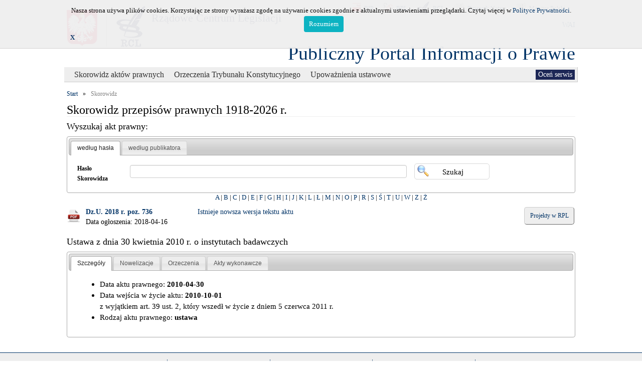

--- FILE ---
content_type: text/html; charset=UTF-8
request_url: https://ppiop.rcl.gov.pl/index.php?r=skorowidz/aktprawnydetail&id_akt_prawny=276119
body_size: 10091
content:
<!DOCTYPE html>
<html lang="pl">
<head>
	<meta charset="utf-8">
	<meta http-equiv="X-UA-Compatible" content="IE=edge">
	<meta name="description" content="">
	<meta name="author" content="">
	<link rel="icon" href="../../favicon.ico">
	<link rel="stylesheet" type="text/css" href="/assets/77e7e59c/jui/css/base/jquery-ui.css" />
<link rel="stylesheet" type="text/css" href="/assets/db2b49d9/jquery-ui-timepicker-addon.css" />
<link rel="stylesheet" type="text/css" href="/assets/77e7e59c/treeview/jquery.treeview.css" />
<link rel="stylesheet" type="text/css" href="/assets/c8a0cfa4/listview/styles.css" />
<link rel="stylesheet" type="text/css" href="/assets/2773b064/pager.css" />
<script type="text/javascript" src="/assets/77e7e59c/jquery.min.js"></script>
<script type="text/javascript" src="/assets/77e7e59c/jquery.cookie.js"></script>
<script type="text/javascript" src="/assets/77e7e59c/jquery.treeview.js"></script>
<script type="text/javascript" src="/assets/77e7e59c/jquery.treeview.edit.js"></script>
<script type="text/javascript" src="/assets/77e7e59c/jquery.treeview.async.js"></script>
<script type="text/javascript" src="/assets/77e7e59c/jquery.ba-bbq.min.js"></script>
<title>Publiczny Portal Informacji o Prawie - Aktprawnydetail Skorowidz</title>
	<link href="/css/bootstrap.min.css" rel="stylesheet">
	<link href="/css/rcl_style.css" rel="stylesheet">
	<link rel="stylesheet" href="/css/sumoselect.css">
	<style type="text/css" media="all">
		/* fix rtl for demo */
		.chosen-rtl .chosen-drop { left: -9000px; }
	</style>
	<link id="site_stylesheet" rel="stylesheet" type="text/css" href="/css/puip_main.css" />
	<script type="text/javascript">
		function WHCreateCookie(name, value, days) {
			var date = new Date();
			date.setTime(date.getTime() + (days*24*60*60*1000));
			var expires = "; expires=" + date.toGMTString();
			document.cookie = name+"="+value+expires+"; path=/";
		}
		function WHReadCookie(name) {
			var nameEQ = name + "=";
			var ca = document.cookie.split(';');
			for(var i=0; i < ca.length; i++) {
				var c = ca[i];
				while (c.charAt(0) == ' ') c = c.substring(1, c.length);
					if (c.indexOf(nameEQ) == 0) return c.substring(nameEQ.length, c.length);
			}
			return null;
		}

		function WHCheckCookies() {
			if(WHReadCookie('cookies_accepted') != 'T') {
				var message_container = document.createElement('div');
				message_container.id = 'cookies-message-container';
				var html_code = '<div class="col-19" id="cookies-message" style="padding: 10px 0px; line-height: 22px; border-bottom: 1px solid rgb(211, 208, 208); position: fixed; top: 0px; background-color: #efefef; width: 100%; z-index: 999;font-size: small;opacity:0.95;filter: alpha(opacity=95); -moz-opacity: 0.95;">';
				html_code+='<div style="width:1000px; margin-left: auto; margin-right: auto;">';
				html_code+='<div class="col-18" style="text-align: center;">Nasza strona używa plików cookies. Korzystając ze strony wyrażasz zgodę na używanie cookies zgodnie z aktualnymi ustawieniami przeglądarki. Czytaj więcej w <a href="https://rcl.gov.pl/Polityka%20prywatnosci.pdf" target="_blank">Polityce Prywatności</a>.<br><a href="javascript:WHCloseCookiesWindow();" id="accept-cookies-checkbox" style="background-color: #00AFBF; padding: 5px 10px; color: #FFF; border-radius: 4px; -moz-border-radius: 4px; -webkit-border-radius: 4px; display: inline-block; margin-left: 10px; text-decoration: none; cursor: pointer;">Rozumiem</a></div>';
				html_code+='<div class="col-1"><b><a href="javascript:WHCloseCookiesWindowWS();">X</a></b></div>';
				html_code+='</div></div>';
				
				message_container.innerHTML = html_code;
				document.body.appendChild(message_container);
			}
			
			if(WHReadCookie('poll_done') == 'T') {
				$('#poll').html('');
			} else {
				$('#showPollDialog').css('visibility', 'visible');
			}
		}

		function WHCloseCookiesWindow() {
			WHCreateCookie('cookies_accepted', 'T', 365);
			document.getElementById('cookies-message-container').removeChild(document.getElementById('cookies-message'));
		}
		
		function WHCloseCookiesWindowWS() {
			WHCreateCookie('cookies_accepted', 'T');
			document.getElementById('cookies-message-container').removeChild(document.getElementById('cookies-message'));
		}
	</script>
</head>

<body onLoad="javascript:WHCheckCookies();">

	<div id="loader"></div>
	<div class="page-size" style="position: relative;">
		<div class="header">
<!--
<h3 style='color:red;text-align:center;';>Uwaga<br> w dniu  17 listopada od godz. 15:30 do dnia 18 listopada do godz. 14:00 nastąpi przerwa techniczna w dostępie do systemu.</h3>
-->
			<!-- first line header -->
			<div class="row header_buttons">
		  		<div class="colx">
					<a class="accessible" href="#">[Przejdz do treści]</a>
				</div>
		  		<div class="colx rcl_header_func_button">
					<a href="http://bip.rcl.gov.pl/"><img src="/images/rcltemplate/bip.png" width="20" height="22" alt="logo BIP"><span>BIP</span></a>
				</div>
				<div class="colx rcl_header_func_button">
					<a href="http://legislacja.rcl.gov.pl/"><img src="/images/rcltemplate/rpl.png" width="20" height="28" alt="logo RPL"><span>RPL</span></a>
				</div>
				<div class="colx rcl_header_func_button">
					<a href="http://rcl.gov.pl"><img src="/images/rcltemplate/rcl_ico.png" width="26" height="27" alt="logo RCL"><span>RCL</span></a>
				</div>
				<div class="colx rcl_header_func_button">
					<a href="http://dziennikustaw.gov.pl/"><img src="/images/rcltemplate/dziennik_ustaw.png" width="21" height="27" alt="logo Dziennika Ustaw"><span>Dziennik Ustaw</span></a>
				</div>
				<div class="colx rcl_header_func_button">
					<a href="http://monitorpolski.gov.pl/"><img src="/images/rcltemplate/monitor_polski.png" width="21" height="27" alt="logo Monitora Polskiego"><span>Monitor Polski</span></a>
				</div>
				<div id="rcl_header_pool" class="colx">
					<div class="row">
					<a id="style_change" href="#" data-css-path="/css/puip_main_wai.css">WAI</a>					</div>
				</div>
			</div>
			<!-- second line header -->
	        <div class="row" style="padding-top:5px;" >
				<div class="colx" style="margin-top:15px;">
					<div id="rcl_header_godlo">
						<img src="/images/rcltemplate/godlo.png" alt="Godlo">
					</div>
					<div id="rcl_header_logo">	
						<img src="/images/rcltemplate/logo_rcl.png" alt="Logo RCL">
					</div>	
				</div>
				<div class="colx">
					<div id="rcl_header_rcl">Rządowe Centrum Legislacji</div>
				</div>
			</div>
			<div id="appName">
				<div style="float:right">
			  		<a id="main_title" href="/index.php?r=">Publiczny Portal Informacji o Prawie</a>
			  	</div>
			</div>			  
		</div>
	    <div class="row" id="menu_background">
	    	<div class="portlet" id="yw9">
<div class="portlet-content">
<ul id="rcl-main-menu">
	<li class="active">&nbsp;<ul>
	<li class="active"><a href="?r=skorowidz/index" class="top_menu_title">Skorowidz aktów prawnych</a></li><li class="link"><a href="?r=orzeczenia/index" class="top_menu_title">Orzeczenia Trybunału Konstytucyjnego</a></li><li class="link"><a href="?r=upowaznienia/index" class="top_menu_title">Upoważnienia ustawowe</a></li></ul>
	</li>
</ul></div>
</div>	    	<!-- poll -->
			<div id="poll2" style="float:right"><a id="showPollDialog" style="visibility:hidden;" href="#">Oceń serwis</a>			</div>
			<!-- end of poll -->
	    </div>
    
		<div class="row" style="margin-top:10px;">
			<!-- breadcrumbs -->
				<ul class="breadcrumbs"><li><a href="/index.php">Start</a></li><li>»</li><li class="current">Skorowidz</li>				
					</ul>				
						</div>
		<div class="row" style="margin-left: 5px; margin-right: 5px;">
			<h1>Skorowidz przepisów prawnych 1918-2026 r.</h1>
<div style="width: 100%;">
	<div class="portlet" id="yw0">
<div class="portlet-content">
<h2 style="font-size: 18px;">Wyszukaj akt prawny:</h2>
	<div id="yw1">
<ul>
<li><a href="#tab1" title="tab1">według hasła</a></li>
<li><a href="#tab2" title="tab2">według publikatora</a></li>
</ul>
<div id="tab1"><form class="search-form" id="search-form" action="/index.php?r=skorowidz/search" method="get">
<div style="display:none"><input type="hidden" value="skorowidz/search" name="r" /></div><div class="form-inline">
	<div class="form-group col-sm-12" style="line-height:30px; margin-bottom: 0px">
		<div class="col-sm-2" style="padding-left:0px; min-width:105px; max-width:105px;">
			<label class="control-label" for="HaslaSkorowidza_nazwa">Hasło Skorowidza</label>		</div>	
		<div class="col-sm-7" style="padding-left:0px; margin-bottom: 5px">
			<input class="form-control" style="width:100%;" name="HaslaSkorowidza[nazwa]" id="HaslaSkorowidza_nazwa" type="text" />		</div>	
				<div class="col-sm-3" style="padding-left: 0px;">
			<input class="button btn_search" type="submit" name="yt0" value="Szukaj" />		</div>		
	</div>		
</div>
<div style="clear: both;"></div>
</form></div>
<div id="tab2"><form class="search-form" style="margin-top:-15px" id="search-form-2" action="/index.php?r=skorowidz/search" method="get">
<div style="display:none"><input type="hidden" value="skorowidz/search" name="r" /></div><div class="form-inline" id="akt_normal_search" style="margin-top: 10px;">
	<div class="col-xs-12 col-sm-6 col-md-4">
		<div class="form-group">	
				<label class="col-xs-5 col-sm-12 control-label" for="AktyPrawneBE_typ_publikacji">Typ Publikacji</label>				<div class="col-max">
					<select class="form-control" style="margin-right: 10px; max-width: 70px;" tabindex="1" name="AktyPrawneBE[typ_publikacji]" id="AktyPrawneBE_typ_publikacji">
<option value="" selected="selected">-</option>
<option value="1">Dz.U.</option>
<option value="2">M.P.</option>
</select>				</div>		
		</div>
		<div class="form-group">
				<label class="col-xs-5 col-sm-12 control-label" for="AktyPrawneBE_rok_publikacji">Rok</label>				<div class="col-max">
					<input class="form-control numeric" style="max-width: 60px;" maxlength="4" tabindex="2" name="AktyPrawneBE[rok_publikacji]" id="AktyPrawneBE_rok_publikacji" type="text" />				</div>	
		</div>
		<div class="form-group">	
				<label class="col-xs-5 col-sm-12 control-label" for="AktyPrawneBE_numer">Numer</label>				<div class="col-max">
					<input class="form-control numeric" style="max-width: 60px;" tabindex="3" name="AktyPrawneBE[numer]" id="AktyPrawneBE_numer" type="text" />				</div>	
		</div>
		<div class="form-group">
				<label class="col-xs-5 col-sm-12 control-label" for="AktyPrawneBE_pozycja">Pozycja</label>				<div class="col-max">
					<input class="form-control numeric" style="max-width: 60px;" tabindex="4" name="AktyPrawneBE[pozycja]" id="AktyPrawneBE_pozycja" type="text" />				</div>	
		</div>
	</div>
	<div class="col-xs-12 col-sm-6 col-md-4">	
		<div class="form-group col-max">
			<label class="col-xs-12 col-sm-12 control-label" for="AktyPrawneBE_tytul_aktu_prawnego">Tytuł aktu prawnego</label>			<div class="col-max">
				<input class="form-control" tabindex="5" name="AktyPrawneBE[tytul_aktu_prawnego]" id="AktyPrawneBE_tytul_aktu_prawnego" type="text" maxlength="1600" />			</div>	
		</div>
	</div>
	<div class="col-xs-12 col-sm-6 col-md-4">	
		<div class="form-group col-max">
			<label class="col-xs-12 col-sm-12 control-label" for="AktyPrawneBE_rodzaj_aktu_prawnego">Rodzaj aktu prawnego</label>			<div class="col-max">
				<select size="5" multiple="multiple" class="sumo-select form-control" name="AktyPrawneBE[rodzaj_aktu_prawnego][]" id="AktyPrawneBE_rodzaj_aktu_prawnego">
<option value="115">uchwała Rady Ministrów</option>
<option value="111">zarządzenie Prezesa Rady Ministrów</option>
<option value="39">apel</option>
<option value="38">deklaracja</option>
<option value="25">dekret</option>
<option value="35">komunikat</option>
<option value="31">obwieszczenie</option>
<option value="77">obwieszczenie ministra</option>
<option value="114">obwieszczenie Prezesa Rady Ministrów</option>
<option value="36">ogłoszenie</option>
<option value="32">oświadczenie</option>
<option value="33">postanowienie</option>
<option value="117">protokół</option>
<option value="37">rezolucja</option>
<option value="28">rozporządzenie</option>
<option value="116">stanowisko</option>
<option value="29">uchwała</option>
<option value="2">umowa międzynarodowa</option>
<option value="1">ustawa</option>
<option value="34">wyrok Trybunału Konstytucyjnego</option>
<option value="30">zarządzenie</option>
<option value="112">zarządzenie ministra</option>
</select>			</div>	
		</div>
	</div>
</div>
<div class="row" style="text-align: right; font-size: small; margin-top: 10px;">
	<input type="hidden" value="simple" name="search_type" id="search_type" />	<a class="rcl_skorowidz_publ_advance" href="#" id="change_search_type_akt">[+] Wyszukiwanie zaawansowane</a>
</div>
<!-- advance search -->
<div class="row rcl_skorowidz_publ_advance" id="akt_advance_search" style="display:none;padding: 0px; margin: 0px;">
	<div class="row" style="margin-top: 0px;">
		<div class="colx" style="margin-left: 10px;width: 280px;">
			<p class="label">Data aktu</p>
			<div>
				<div class="colx" style="width: 120px;">
					<label for="AktyPrawneBE_min_termin_wydania">od:</label>					<input style="width:80px;" id="AktyPrawneBE_min_termin_wydania" name="AktyPrawneBE[min_termin_wydania]" type="text" />									</div>
				<div class="colx" style="width: 100px;">
					<label for="AktyPrawneBE_max_termin_wydania">do:</label>					<input style="width:80px;" id="AktyPrawneBE_max_termin_wydania" name="AktyPrawneBE[max_termin_wydania]" type="text" />										</div>
			</div>
		</div>
		<div class="colx" style="margin-left: 10px;width: 280px;">
			<p class="label">Data ogłoszenia</p>
			<div>
				<div class="colx" style="width: 120px;">
					<label for="AktyPrawneBE_min_termin_ogloszenia">od:</label>					<input style="width:80px;" id="AktyPrawneBE_min_termin_ogloszenia" name="AktyPrawneBE[min_termin_ogloszenia]" type="text" />									</div>
				<div class="colx" style="width: 100px;">
					<label for="AktyPrawneBE_max_termin_ogloszenia">do:</label>					<input style="width:80px;" id="AktyPrawneBE_max_termin_ogloszenia" name="AktyPrawneBE[max_termin_ogloszenia]" type="text" />										</div>
			</div>
		</div>
		<div class="colx" style="margin-left: 10px;width: 320px;">
					<label for="AktyPrawneBE_organ_wydajacy">Organ wydający</label>					<select size="5" multiple="multiple" class="sumo-select" style="text-align: right;width: 310px;" name="AktyPrawneBE[organ_wydajacy][]" id="AktyPrawneBE_organ_wydajacy">
<option value="134">Minister Aktywów Państwowych</option>
<option value="116">Minister Cyfryzacji</option>
<option value="146">MInister do spraw Unii Europejskiej</option>
<option value="152">Minister Edukacji</option>
<option value="145">Minister Edukacji i Nauki</option>
<option value="84">Minister Edukacji Narodowej</option>
<option value="117">Minister Energii</option>
<option value="157">Minister Finansów i Gospodarki</option>
<option value="118">Minister Gospodarki</option>
<option value="111">Minister Gospodarki Morskiej i Żeglugi Śródlądowej</option>
<option value="120">Minister Infrastruktury </option>
<option value="99">Minister Infrastruktury i Rozwoju</option>
<option value="124">Minister Inwestycji i Rozwoju</option>
<option value="132">Minister Klimatu</option>
<option value="143">Minister Klimatu i Środowiska</option>
<option value="140">Minister Kultury, Dziedzictwa Narodowego i Sportu</option>
<option value="18">Minister Nauki i Szkolnictwa Wyższego</option>
<option value="27">Minister Obrony Narodowej</option>
<option value="125">Minister Przedsiębiorczości i Technologii</option>
<option value="151">Minister Przemysłu</option>
<option value="144">Minister Rodziny i Polityki Społecznej</option>
<option value="31">Minister Rodziny, Pracy i Polityki Społecznej</option>
<option value="19">Minister Rolnictwa i Rozwoju Wsi</option>
<option value="133">Minister Rozwoju</option>
<option value="148">Minister Rozwoju i Technologii</option>
<option value="141">Minister Rozwoju, Pracy i Technologii</option>
<option value="13">Minister Skarbu Państwa</option>
<option value="135">Minister Sportu</option>
<option value="78">Minister Sportu i Turystyki</option>
<option value="22">Minister Spraw Wewnętrznych i Administracji</option>
<option value="26">Minister Spraw Zagranicznych</option>
<option value="25">Minister Sprawiedliwości</option>
<option value="81">Minister Transportu</option>
<option value="127">Prezes Urzędu Ochrony Danych Osobowych</option>
<option value="110">Prezes Urzędu Ochrony Konkurencji i Konsumentów </option>
<option value="130">Prokuratoria Generalna Rzeczypospolitej Polskiej</option>
<option value="128">Przewodniczący Komitetu do spraw Pożytku Publicznego</option>
<option value="121">Szef Służby Cywilnej </option>
<option value="23">Minister Administracji i Cyfryzacji</option>
<option value="11">Minister Zdrowia</option>
<option value="9">Prezes Głównego Urzędu Statystycznego</option>
<option value="95">Prezes Państwowej Agencji Atomistyki</option>
<option value="73">Prezes Urzędu Zamówień Publicznych</option>
<option value="7">Szef  Agencji  Bezpieczeństwa   Wewnętrznego</option>
<option value="28">Szef Agencji Wywiadu</option>
<option value="21">Szef Centralnego Biura Antykorupcyjnego</option>
<option value="5">Szef Kancelarii Prezesa RM</option>
<option value="54">Wojewódzkie Inspektoraty Inspekcji Handlowej</option>
<option value="129">Minister -Członek Rady Ministrów, Koordynator Służb Specjalnych</option>
<option value="149">Minister Funduszy i Polityki Regionalnej</option>
<option value="15">Minister Kultury i Dziedzictwa Narodowego</option>
<option value="156">Minister Nauki</option>
<option value="12">Minister Środowiska</option>
<option value="115">Ministra Gospodarki Morskiej i Żeglugi Śródlądowej</option>
<option value="150">Prezes Rządowego Centrum Legislacji</option>
</select>		</div>
	</div>
	<div class="row" style="margin-top: 10px;">
		<div class="colx" style="margin-left: 10px;width: 280px;">
			<p class="label">Data wejścia w życie aktu</p>
			<div>
				<div class="colx" style="width: 120px;">
					<label for="AktyPrawneBE_min_termin_wejscia">od:</label>					<input style="width:80px;" id="AktyPrawneBE_min_termin_wejscia" name="AktyPrawneBE[min_termin_wejscia]" type="text" />									</div>
				<div class="colx" style="width: 100px;">
					<label for="AktyPrawneBE_max_termin_wejscia">do:</label>					<input style="width:80px;" id="AktyPrawneBE_max_termin_wejscia" name="AktyPrawneBE[max_termin_wejscia]" type="text" />										</div>
			</div>
		</div>
		<div class="colx" style="margin-left: 10px;width: 280px;">
			<p class="label">Data uchylenia</p>
			<div>
				<div class="colx" style="width: 120px;">
					<label for="AktyPrawneBE_min_termin_uchylenia">od:</label>					<input style="width:80px;" id="AktyPrawneBE_min_termin_uchylenia" name="AktyPrawneBE[min_termin_uchylenia]" type="text" />									</div>
				<div class="colx" style="width: 100px;">
					<label for="AktyPrawneBE_max_termin_uchylenia">do:</label>					<input style="width:80px;" id="AktyPrawneBE_max_termin_uchylenia" name="AktyPrawneBE[max_termin_uchylenia]" type="text" />										</div>
			</div>
		</div>
	</div>
</div>
<!-- buttons -->
<div class="form-inline" style="margin-top: 10px;">
	<div class="form-group col-sm-12" style="margin-bottom: -5px;">
		<input class="button btn_search" style="margin-bottom: 5px" type="submit" name="yt1" value="Szukaj" />		<label for="reset_button" style="display: none;">reset_button</label> 		<input class="button btn_clear" id="reset_button" style="margin-bottom: 5px" type="reset" name="yt2" value="Wyczyść filtr" />	</div>
</div>
<div style="clear: both;"></div>
</form></div>
</div>
</div>
</div><div style="font-size: small;"><div class="portlet" id="yw2">
<div class="portlet-content">
<div style="text-align: center;margin-bottom: 10px; width: 100%">
<a href="/index.php?r=skorowidz/view&amp;id=15357">A</a> | <a href="/index.php?r=skorowidz/view&amp;id=5796">B</a> | <a href="/index.php?r=skorowidz/view&amp;id=16779">C</a> | <a href="/index.php?r=skorowidz/view&amp;id=7528">D</a> | <a href="/index.php?r=skorowidz/view&amp;id=32540">E</a> | <a href="/index.php?r=skorowidz/view&amp;id=32454">F</a> | <a href="/index.php?r=skorowidz/view&amp;id=23035">G</a> | <a href="/index.php?r=skorowidz/view&amp;id=37053">H</a> | <a href="/index.php?r=skorowidz/view&amp;id=5967">I</a> | <a href="/index.php?r=skorowidz/view&amp;id=1652">J</a> | <a href="/index.php?r=skorowidz/view&amp;id=2165">K</a> | <a href="/index.php?r=skorowidz/view&amp;id=28444">L</a> | <a href="/index.php?r=skorowidz/view&amp;id=23612">Ł</a> | <a href="/index.php?r=skorowidz/view&amp;id=24118">M</a> | <a href="/index.php?r=skorowidz/view&amp;id=21775">N</a> | <a href="/index.php?r=skorowidz/view&amp;id=32295">O</a> | <a href="/index.php?r=skorowidz/view&amp;id=27378">P</a> | <a href="/index.php?r=skorowidz/view&amp;id=1890">R</a> | <a href="/index.php?r=skorowidz/view&amp;id=13994">S</a> | <a href="/index.php?r=skorowidz/view&amp;id=7975">Ś</a> | <a href="/index.php?r=skorowidz/view&amp;id=10056">T</a> | <a href="/index.php?r=skorowidz/view&amp;id=18351">U</a> | <a href="/index.php?r=skorowidz/view&amp;id=26316">W</a> | <a href="/index.php?r=skorowidz/view&amp;id=40701">Z</a> | <a href="/index.php?r=skorowidz/view&amp;id=20650">Ż</a></div>
</div>
</div></div>
</div>
<div style="width: 100%;">
	<div class="portlet" id="yw3">
<div class="portlet-content">
<div style="margin-left: -15px; margin-right: -15px;">
	<div id="akt_prawny" class="col-sm-3">
		<div class="form-group">
			<div class="akt_prawny_class_pdf"><a href="http://www.dziennikustaw.gov.pl/DU/2018/736/D2018000073601.pdf"></a></div>
			<div>
				<a href="http://www.dziennikustaw.gov.pl/DU/2018/736/D2018000073601.pdf">Dz.U. 2018 r. poz. 736</a>									<p>Data ogłoszenia: 2018-04-16</p>
							</div>
		</div>
	</div>
	<div class="col-sm-4">
		<div class="form-group">
			<a href="/index.php?r=skorowidz/aktprawnydetail&amp;id_akt_prawny=299284">Istnieje nowsza wersja tekstu aktu</a>		</div>
	</div>
	<div id="rcl_button" class="col-sm-5" style="text-align: right;">
		<a target="_blank" href="http://legislacja.rcl.gov.pl/szukaj?&amp;topic=o+instytutach+badawczych">Projekty w RPL</a>	</div>
</div>
<div style="clear: both;"></div>
<!-- details -->
<h3>Ustawa z dnia 30 kwietnia 2010 r. o instytutach badawczych</h3>
<div id="yw8">
<ul>
<li><a href="#szczegoly" title="szczegoly">Szczegóły</a></li>
<li><a href="#nowelizacje" title="nowelizacje">Nowelizacje</a></li>
<li><a href="#orzeczenia" title="orzeczenia">Orzeczenia</a></li>
<li><a href="#upowaznienia" title="upowaznienia">Akty wykonawcze</a></li>
</ul>
<div id="szczegoly"><div class="row"><div class="szczegoly"><ul><li>Data aktu prawnego: <b>2010-04-30</b></li><li>Data wejścia w życie aktu: <b>2010-10-01</b></br><p>z wyjątkiem art. 39 ust. 2, kt&oacute;ry wszedł w życie z dniem 5 czerwca 2011 r.</p>
</li><li>Rodzaj aktu prawnego: <b>ustawa</b></li></ul></div></div></div>
<div id="nowelizacje"><div class="row">
	<ul class="treview-red" id="tree-nowelizacje">
<li class="open" id="299284">Nowelizacje
<ul>
<li id="303374"><a href="/index.php?r=skorowidz/aktprawnydetail&amp;id_akt_prawny=303374">Dz.U. 2025 r. poz. 1080</a> - <span > (art. 44) Ustawa z dnia 25 lipca 2025 r. o szczególnych zasadach przygotowania i realizacji strategicznych inwestycji w zakresie potrzeb obronności państwa lub kluczowych inwestycji w zakresie potrzeb obronności państwa lub bezpieczeństwa publicznego oraz ustanawiania stref ochronnych terenów zamkniętych</span></li>
<li id="303282"><a href="/index.php?r=skorowidz/aktprawnydetail&amp;id_akt_prawny=303282">Dz.U. 2025 r. poz. 1017</a> - <span > (art. 35) Ustawa z dnia 25 czerwca 2025 r. o krajowym systemie certyfikacji cyberbezpieczeństwa</span></li>
</ul>
</li>
<li class="open" id="299284"><a style="font-weight: none;" href="/index.php?r=skorowidz/aktprawnydetail&amp;id_akt_prawny=299284">Tekst jednolity ogłoszony w Dz.U. 2024 r. poz. 534</a>
<ul>
<li id="296702"><a href="/index.php?r=skorowidz/aktprawnydetail&amp;id_akt_prawny=296702">Dz.U. 2023 r. poz. 1672</a> - <span > (art. 8) Ustawa z dnia 28 lipca 2023 r. o zmianie ustawy – Karta Nauczyciela oraz niektórych innych ustaw</span></li>
</ul>
</li>
<li class="open" id="290786"><a style="font-weight: none;" href="/index.php?r=skorowidz/aktprawnydetail&amp;id_akt_prawny=290786">Tekst jednolity ogłoszony w Dz.U. 2022 r. poz. 498</a>
<ul>
<li id="289797"><a href="/index.php?r=skorowidz/aktprawnydetail&amp;id_akt_prawny=289797">Dz.U. 2021 r. poz. 2333</a> - <span > (art. 18) Ustawa z dnia 2 grudnia 2021 r. o szczególnych zasadach wynagradzania osób realizujących zadania z zakresu cyberbezpieczeństwa</span></li>
<li id="288073"><a href="/index.php?r=skorowidz/aktprawnydetail&amp;id_akt_prawny=288073">Dz.U. 2021 r. poz. 1192</a> - <span > (art. 3) Ustawa z dnia 24 czerwca 2021 r. o zmianie ustawy o szczególnych rozwiązaniach związanych z zapobieganiem, przeciwdziałaniem i zwalczaniem COVID-19, innych chorób zakaźnych oraz wywołanych nimi sytuacji kryzysowych oraz niektórych innych ustaw </span></li>
</ul>
</li>
<li class="open" id="284716"><a style="font-weight: none;" href="/index.php?r=skorowidz/aktprawnydetail&amp;id_akt_prawny=284716">Tekst jednolity ogłoszony w Dz.U. 2020 r. poz. 1383</a>
<ul>
<li id="283088"><a href="/index.php?r=skorowidz/aktprawnydetail&amp;id_akt_prawny=283088">Dz.U. 2020 r. poz. 284</a> - <span > (art. 69) Ustawa z dnia 23 stycznia 2020 r. o zmianie ustawy o działach administracji rządowej oraz niektórych innych ustaw</span></li>
<li id="282150"><a href="/index.php?r=skorowidz/aktprawnydetail&amp;id_akt_prawny=282150">Dz.U. 2019 r. poz. 2227</a> - <span > (art. 3) Ustawa z dnia 16 października 2019 r. o zmianie ustawy o Polskiej Akademii Nauk oraz niektórych innych ustaw</span></li>
</ul>
</li>
<li class="open" id="280883"><a style="font-weight: none;" href="/index.php?r=skorowidz/aktprawnydetail&amp;id_akt_prawny=280883">Tekst jednolity ogłoszony w Dz.U. 2019 r. poz. 1350</a>
<ul>
<li id="279620"><a href="/index.php?r=skorowidz/aktprawnydetail&amp;id_akt_prawny=279620">Dz.U. 2019 r. poz. 534</a> - <span > (art. 84) Ustawa z dnia 21 lutego 2019 r. o Sieci Badawczej Łukasiewicz</span></li>
<li id="277503"><a href="/index.php?r=skorowidz/aktprawnydetail&amp;id_akt_prawny=277503">Dz.U. 2018 r. poz. 1669</a> - <span > (art. 126) Ustawa z dnia 3 lipca 2018 r. – Przepisy wprowadzające ustawę – Prawo o szkolnictwie wyższym i nauce</span></li>
</ul>
</li>
<li class="open" id="276119"><a style="font-weight: bold;" href="/index.php?r=skorowidz/aktprawnydetail&amp;id_akt_prawny=276119">Tekst jednolity ogłoszony w Dz.U. 2018 r. poz. 736</a>
<ul>
<li id="274528"><a href="/index.php?r=skorowidz/aktprawnydetail&amp;id_akt_prawny=274528">Dz.U. 2017 r. poz. 2201</a> - <span > (art. 10) Ustawa z dnia 9 listopada 2017 r. o zmianie niektórych ustaw w celu poprawy otoczenia prawnego działalności innowacyjnej</span></li>
<li id="273459"><a href="/index.php?r=skorowidz/aktprawnydetail&amp;id_akt_prawny=273459">Dz.U. 2017 r. poz. 1452</a> - <span > (art. 8) Ustawa z dnia 12 lipca 2017 r. o zmianie ustawy – Prawo o ustroju sądów powszechnych oraz niektórych innych ustaw</span></li>
</ul>
</li>
<li class="open" id="272977"><a style="font-weight: none;" href="/index.php?r=skorowidz/aktprawnydetail&amp;id_akt_prawny=272977">Tekst jednolity ogłoszony w Dz.U. 2017 r. poz. 1158</a>
<ul>
<li id="271588"><a href="/index.php?r=skorowidz/aktprawnydetail&amp;id_akt_prawny=271588">Dz.U. 2017 r. poz. 202</a> - <span > (art. 1) Ustawa z dnia 16 grudnia 2016 r. o zmianie ustawy o instytutach badawczych oraz ustawy – Prawo geologiczne i górnicze</span></li>
<li id="271190"><a href="/index.php?r=skorowidz/aktprawnydetail&amp;id_akt_prawny=271190">Dz.U. 2016 r. poz. 2260</a> - <span > (art. 77) Ustawa z dnia 16 grudnia 2016 r. - Przepisy wprowadzające ustawę o zasadach zarządzania mieniem państwowym</span></li>
<li id="269798"><a href="/index.php?r=skorowidz/aktprawnydetail&amp;id_akt_prawny=269798">Dz.U. 2016 r. poz. 1311</a> - <span > (art. 5) Ustawa z dnia 23 czerwca 2016 r. o zmianie ustawy – Prawo o szkolnictwie wyższym oraz niektórych innych ustaw</span></li>
<li id="269463"><a href="/index.php?r=skorowidz/aktprawnydetail&amp;id_akt_prawny=269463">Dz.U. 2016 r. poz. 1079</a> - <span > (art. 1) Ustawa z dnia 22 czerwca 2016 r. o zmianie ustawy o instytutach badawczych</span></li>
</ul>
</li>
<li class="open" id="268315"><a style="font-weight: none;" href="/index.php?r=skorowidz/aktprawnydetail&amp;id_akt_prawny=268315">Tekst jednolity ogłoszony w Dz.U. 2016 r. poz. 371</a>
<ul>
<li id="267791"><a href="/index.php?r=skorowidz/aktprawnydetail&amp;id_akt_prawny=267791">Dz.U. 2016 r. poz. 64</a> - <span > (art. 103) Ustawa z dnia 22 grudnia 2015 r. o Zintegrowanym Systemie Kwalifikacji</span></li>
<li id="266840"><a href="/index.php?r=skorowidz/aktprawnydetail&amp;id_akt_prawny=266840">Dz.U. 2015 r. poz. 1767</a> - <span >Ustawa z dnia 25 września 2015 r. o zmianie niektórych ustaw w związku ze wspieraniem innowacyjności</span></li>
</ul>
</li>
<li class="open" id="265770"><a style="font-weight: none;" href="/index.php?r=skorowidz/aktprawnydetail&amp;id_akt_prawny=265770">Tekst jednolity ogłoszony w Dz.U. 2015 r. poz. 1095</a>
<ul>
<li id="264487"><a href="/index.php?r=skorowidz/aktprawnydetail&amp;id_akt_prawny=264487">Dz.U. 2015 r. poz. 249</a> - <span >Ustawa z dnia 15 stycznia 2015 r. o zmianie ustawy o zasadach finansowania nauki oraz niektórych innych ustaw</span></li>
<li id="153302"><a href="/index.php?r=skorowidz/aktprawnydetail&amp;id_akt_prawny=153302">Dz.U. 2014 r. poz. 1198</a> - <span > (art. 17) Ustawa z dnia 11 lipca 2014 r. o zmianie ustawy - Prawo o szkolnictwie wyższym oraz niektórych innych ustaw</span></li>
<li id="31428"><a href="/index.php?r=skorowidz/aktprawnydetail&amp;id_akt_prawny=31428">Dz.U. 2011 r. Nr 185 poz. 1092</a> - <span > (art. 74) Ustawa z dnia 15 lipca 2011 r. o kontroli w administracji rządowej</span></li>
<li id="31345"><a href="/index.php?r=skorowidz/aktprawnydetail&amp;id_akt_prawny=31345">Dz.U. 2011 r. Nr 112 poz. 654</a> - <span > (art. 187) Ustawa z dnia 15 kwietnia 2011 r. o działalności leczniczej</span></li>
</ul>
</li>
<li id="252681"><a style="font-weight: none;" href="/index.php?r=skorowidz/aktprawnydetail&amp;id_akt_prawny=252681">Dz.U. 2010 r. Nr 96 poz. 618</a></li>
</ul></div></div>
<div id="orzeczenia"><div class="row"><div class="akt_prawny full"><ul></ul></div></div></div>
<div id="upowaznienia"><div class="row">
	<div id="yw4" class="list-view">
<div class="summary">Liczba aktów wykonawczych: 74</div> <div class="sorter">
Sortuj po:<ul>
<li><a href="/index.php?r=skorowidz/aktprawnydetail&amp;id_akt_prawny=276119&amp;sort=rok_publikacji">rok publikacji</a></li>
<li><a href="/index.php?r=skorowidz/aktprawnydetail&amp;id_akt_prawny=276119&amp;sort=numer">numer</a></li>
<li><a href="/index.php?r=skorowidz/aktprawnydetail&amp;id_akt_prawny=276119&amp;sort=pozycja">pozycja</a></li>
</ul></div> <div class="items">
<li class="akt_prawny_item_sm"><a href="/index.php?r=skorowidz/aktprawnydetail&amp;id_akt_prawny=301972">Dz.U. 2025 r. poz. 238</a> - <span>&nbsp;Rozporządzenie Rady Ministrów z dnia 25 lutego 2025 r. w sprawie utworzenia Instytutu Badawczego IDEAS</span></li><li class="akt_prawny_item_sm"><a href="/index.php?r=skorowidz/aktprawnydetail&amp;id_akt_prawny=301531">Dz.U. 2024 r. poz. 1959</a> - <span>&nbsp;Rozporządzenie Rady Ministrów z dnia 27 grudnia 2024 r. w sprawie nadania Instytutowi Badań Edukacyjnych w Warszawie statusu państwowego instytutu badawczego</span></li><li class="akt_prawny_item_sm"><a href="/index.php?r=skorowidz/aktprawnydetail&amp;id_akt_prawny=300369">Dz.U. 2024 r. poz. 1182</a> - <span>&nbsp;Rozporządzenie Rady Ministrów z dnia 29 lipca 2024 r. w sprawie reorganizacji Narodowego Centrum Badań Jądrowych</span></li><li class="akt_prawny_item_sm"><a href="/index.php?r=skorowidz/aktprawnydetail&amp;id_akt_prawny=300368">Dz.U. 2024 r. poz. 1181</a> - <span>&nbsp;Rozporządzenie Rady Ministrów z dnia 29 lipca 2024 r. w sprawie reorganizacji Instytutu Chemii i Techniki Jądrowej</span></li><li class="akt_prawny_item_sm"><a href="/index.php?r=skorowidz/aktprawnydetail&amp;id_akt_prawny=300366">Dz.U. 2024 r. poz. 1179</a> - <span>&nbsp;Rozporządzenie Rady Ministrów z dnia 29 lipca 2024 r. w sprawie reorganizacji Centralnego Laboratorium Ochrony Radiologicznej</span></li><li class="akt_prawny_item_sm"><a href="/index.php?r=skorowidz/aktprawnydetail&amp;id_akt_prawny=300365">Dz.U. 2024 r. poz. 1178</a> - <span>&nbsp;Rozporządzenie Rady Ministrów z dnia 29 lipca 2024 r. w sprawie reorganizacji Instytutu Fizyki Plazmy i Laserowej Mikrosyntezy im. Sylwestra Kaliskiego</span></li><li class="akt_prawny_item_sm"><a href="/index.php?r=skorowidz/aktprawnydetail&amp;id_akt_prawny=298004">Dz.U. 2023 r. poz. 2561</a> - <span>&nbsp;Rozporządzenie Rady Ministrów z dnia 23 listopada 2023 r. w sprawie przekształcenia Centralnego Ośrodka Badawczo-Rozwojowego Przemysłu Poligraficznego w Instytut Sieci Badawczej Łukasiewicz</span></li><li class="akt_prawny_item_sm"><a href="/index.php?r=skorowidz/aktprawnydetail&amp;id_akt_prawny=298002">Dz.U. 2023 r. poz. 2559</a> - <span>&nbsp;Rozporządzenie Rady Ministrów z dnia 24 listopada 2023 r. w sprawie nadania Instytutowi Energetyki w Warszawie statusu państwowego instytutu badawczego</span></li><li class="akt_prawny_item_sm"><a href="/index.php?r=skorowidz/aktprawnydetail&amp;id_akt_prawny=296576">Dz.U. 2023 r. poz. 1579</a> - <span>&nbsp;Rozporządzenie Rady Ministrów z dnia 24 lipca 2023 r. w sprawie nadania Głównemu Instytutowi Górnictwa statusu państwowego instytutu badawczego</span></li><li class="akt_prawny_item_sm"><a href="/index.php?r=skorowidz/aktprawnydetail&amp;id_akt_prawny=294514">Dz.U. 2023 r. poz. 214</a> - <span>&nbsp;Rozporządzenie Rady Ministrów z dnia 23 października 2015 r. w sprawie nadania Instytutowi Sportu w Warszawie statusu państwowego instytutu badawczego</span></li><li class="akt_prawny_item_sm"><a href="/index.php?r=skorowidz/aktprawnydetail&amp;id_akt_prawny=292985">Dz.U. 2022 r. poz. 2044</a> - <span>&nbsp;Rozporządzenie Rady Ministrów z dnia 13 września 2022 r. w sprawie nadania Wojskowemu Instytutowi Medycznemu statusu państwowego instytutu badawczego</span></li><li class="akt_prawny_item_sm"><a href="/index.php?r=skorowidz/aktprawnydetail&amp;id_akt_prawny=292907">Dz.U. 2022 r. poz. 1993</a> - <span>&nbsp;Rozporządzenie Rady Ministrów z dnia 9 września 2022 r. w sprawie nadania Instytutowi Rybactwa Śródlądowego im. Stanisława Sakowicza w Olsztynie statusu państwowego instytutu badawczego</span></li><li class="akt_prawny_item_sm"><a href="/index.php?r=skorowidz/aktprawnydetail&amp;id_akt_prawny=291930">Dz.U. 2022 r. poz. 1313</a> - <span>&nbsp;Rozporządzenie Rady Ministrów z dnia 30 maja 2022 r. w sprawie reorganizacji Instytutu Chemicznej Przeróbki Węgla</span></li><li class="akt_prawny_item_sm"><a href="/index.php?r=skorowidz/aktprawnydetail&amp;id_akt_prawny=291085">Dz.U. 2022 r. poz. 712</a> - <span>&nbsp;Rozporządzenie Rady Ministrów z dnia 29 marca 2022 r. w sprawie reorganizacji Naukowej i Akademickiej Sieci Komputerowej – Państwowego Instytutu Badawczego</span></li><li class="akt_prawny_item_sm"><a href="/index.php?r=skorowidz/aktprawnydetail&amp;id_akt_prawny=288017">Dz.U. 2021 r. poz. 1142</a> - <span>&nbsp;Rozporządzenie Rady Ministrów z dnia 27 maja 2021 r. w sprawie nadania Narodowemu Instytutowi Zdrowia Publicznego – Państwowemu Zakładowi Higieny statusu państwowego instytutu badawczego</span></li><li class="akt_prawny_item_sm"><a href="/index.php?r=skorowidz/aktprawnydetail&amp;id_akt_prawny=287291">Dz.U. 2021 r. poz. 667</a> - <span>&nbsp;Rozporządzenie Rady Ministrów z dnia 23 marca 2021 r. w sprawie nadania Instytutowi Technologiczno-Przyrodniczemu w Falentach statusu państwowego instytutu badawczego</span></li><li class="akt_prawny_item_sm"><a href="/index.php?r=skorowidz/aktprawnydetail&amp;id_akt_prawny=287264">Dz.U. 2021 r. poz. 643</a> - <span>&nbsp;Rozporządzenie Rady Ministrów z dnia 23 marca 2021 r. w sprawie reorganizacji Instytutu Nafty i Gazu – Państwowego Instytutu Badawczego</span></li><li class="akt_prawny_item_sm"><a href="/index.php?r=skorowidz/aktprawnydetail&amp;id_akt_prawny=286318">Dz.U. 2021 r. poz. 28</a> - <span>&nbsp;Rozporządzenie Rady Ministrów z dnia 22 grudnia 2020 r. w sprawie nadania Instytutowi Włókien Naturalnych i Roślin Zielarskich w Poznaniu statusu państwowego instytutu badawczego</span></li><li class="akt_prawny_item_sm"><a href="/index.php?r=skorowidz/aktprawnydetail&amp;id_akt_prawny=286307">Dz.U. 2021 r. poz. 18</a> - <span>&nbsp;Rozporządzenie Rady Ministrów z dnia 28 grudnia 2020 r. w sprawie nadania Instytutowi Biotechnologii Przemysłu Rolno-Spożywczego im. prof. Wacława Dąbrowskiego w Warszawie statusu państwowego instytutu badawczego</span></li><li class="akt_prawny_item_sm"><a href="/index.php?r=skorowidz/aktprawnydetail&amp;id_akt_prawny=286147">Dz.U. 2020 r. poz. 2342</a> - <span>&nbsp;Rozporządzenie Rady Ministrów z dnia 18 grudnia 2020 r. w sprawie nadania Instytutowi Ogrodnictwa w Skierniewicach statusu państwowego instytutu badawczego</span></li></div> <div class="pager">Przejdź do strony: <ul id="yw5" class="yiiPager"><li class="first hidden"><a href="/index.php?r=skorowidz/aktprawnydetail&amp;id_akt_prawny=276119">&lt;&lt; Pierwsza</a></li>
<li class="previous hidden"><a href="/index.php?r=skorowidz/aktprawnydetail&amp;id_akt_prawny=276119">&lt; Poprzednia</a></li>
<li class="page selected"><a href="/index.php?r=skorowidz/aktprawnydetail&amp;id_akt_prawny=276119">1</a></li>
<li class="page"><a href="/index.php?r=skorowidz/aktprawnydetail&amp;id_akt_prawny=276119&amp;page=2">2</a></li>
<li class="page"><a href="/index.php?r=skorowidz/aktprawnydetail&amp;id_akt_prawny=276119&amp;page=3">3</a></li>
<li class="page"><a href="/index.php?r=skorowidz/aktprawnydetail&amp;id_akt_prawny=276119&amp;page=4">4</a></li>
<li class="next"><a href="/index.php?r=skorowidz/aktprawnydetail&amp;id_akt_prawny=276119&amp;page=2">Następna&gt;</a></li>
<li class="last"><a href="/index.php?r=skorowidz/aktprawnydetail&amp;id_akt_prawny=276119&amp;page=4">Ostatnia &gt;&gt;</a></li></ul></div><div class="keys" style="display:none" title="/index.php?r=skorowidz/aktprawnydetail&amp;id_akt_prawny=276119"><span>301972</span><span>301531</span><span>300369</span><span>300368</span><span>300366</span><span>300365</span><span>298004</span><span>298002</span><span>296576</span><span>294514</span><span>292985</span><span>292907</span><span>291930</span><span>291085</span><span>288017</span><span>287291</span><span>287264</span><span>286318</span><span>286307</span><span>286147</span></div>
</div></div>
<div class="row">
	<div id="yw6" class="list-view">
 <div class="items">
<span class="empty"><p>Brak niezrealizowanych upoważnień</p></span></div> <div class="keys" style="display:none" title="/index.php?r=skorowidz/aktprawnydetail&amp;id_akt_prawny=276119"></div>
</div></div></div>
</div>
<br>

	<div id="detailOrzDialog">
    <div class="divForForm1"></div>
	</div>
	<div id="detailUUDialog">
    <div class="divForForm2"></div>
	</div></div>
</div></div>
<!-- content -->
		</div>
	</div> 
	<!-- end of container -->
	<div id="rcl_footer">
		<div class="row" id="rcl_footer_top">
			<div class="page-size" style="height: 35px;margin-top: 13px;">
				<ul class="footermenu">
					<li class="deeper parent">&nbsp;</li>
					<li class="deeper parent">&nbsp;</li>
					<li class="deeper parent">&nbsp;</li>
					<li class="deeper parent"><a href="/index.php?r=site/index&amp;op=2">Pomoc</a></li>
					<li class="deeper parent"><a href="/index.php?r=site/contact">Kontakt</a></li>
				</ul>			
			</div>
		</div>
		<div class="row" id="rcl_footer_bottom">
			<div class="page-size" style="margin-top: 10px;">
				<div class="row" style="text-align: center;">
					<ul class="rcl_bottom_menu">
							<li><a href="/index.php?r=site/index&amp;op=6">Mapa strony</a></li>
							<li><a href="https://rcl.gov.pl/Polityka%20prywatnosci.pdf">Polityka prywatności</a></li>
							<li><a href="https://bip.rcl.gov.pl/rcl/dostepnosc/deklaracje-dostepnosci/23029,Deklaracja-dostepnosci-strony-Publiczny-Portal-Informacji-o-Prawie.html">Deklaracja dostępności 🡥</a></li>
							<li><a href="/index.php?r=site/index&amp;op=5"> <!-- Dostępność --></a></li>
					</ul>
				</div>
				<div class="row" style="text-align: center;">&copy; Rządowe Centrum Legislacji 2026</div>				
			</div>
		</div>	
	</div>
	<div id="PollDialog">
 	</div>	 
			<script type="text/javascript" src="/assets/77e7e59c/jui/js/jquery-ui.min.js"></script>
<script type="text/javascript" src="/assets/77e7e59c/jui/js/jquery-ui-i18n.min.js"></script>
<script type="text/javascript" src="/assets/db2b49d9/jquery-ui-timepicker-addon.js"></script>
<script type="text/javascript" src="/assets/c8a0cfa4/listview/jquery.yiilistview.js"></script>
<script type="text/javascript" src="/protected/components/js/jquery.sumoselect.min.js"></script>
<script type="text/javascript" src="/protected/components/js/puip_support.js"></script>
<script type="text/javascript">
/*<![CDATA[*/
jQuery(function($) {

jQuery('#AktyPrawneBE_min_termin_wydania').datepicker(jQuery.extend({showMonthAfterYear:false}, jQuery.datepicker.regional['pl'], {'dateFormat':'yy-mm-dd','changeYear':'true','changeMonth':'true','onSelect':function(selectedDate) {
									$("#AktyPrawneBE_min_termin_wydania").datepicker("option", "minDate", selectedDate);
							}}));
jQuery('#AktyPrawneBE_max_termin_wydania').datepicker(jQuery.extend({showMonthAfterYear:false}, jQuery.datepicker.regional['pl'], {'dateFormat':'yy-mm-dd','changeYear':'true','changeMonth':'true','onSelect':function(selectedDate) {
								$("#AktyPrawneBE_max_termin_wydania").datepicker("option", "maxDate", selectedDate);
							}}));
jQuery('#AktyPrawneBE_min_termin_ogloszenia').datepicker(jQuery.extend({showMonthAfterYear:false}, jQuery.datepicker.regional['pl'], {'dateFormat':'yy-mm-dd','changeYear':'true','changeMonth':'true','onSelect':function(selectedDate) {
									$("#AktyPrawneBE_min_termin_ogloszenia").datepicker("option", "minDate", selectedDate);
							}}));
jQuery('#AktyPrawneBE_max_termin_ogloszenia').datepicker(jQuery.extend({showMonthAfterYear:false}, jQuery.datepicker.regional['pl'], {'dateFormat':'yy-mm-dd','changeYear':'true','changeMonth':'true','onSelect':function(selectedDate) {
								$("#AktyPrawneBE_max_termin_ogloszenia").datepicker("option", "maxDate", selectedDate);
							}}));
jQuery('#AktyPrawneBE_min_termin_wejscia').datepicker(jQuery.extend({showMonthAfterYear:false}, jQuery.datepicker.regional['pl'], {'dateFormat':'yy-mm-dd','changeYear':'true','changeMonth':'true','onSelect':function(selectedDate) {
									$("#AktyPrawneBE_min_termin_wejscia").datepicker("option", "minDate", selectedDate);
							}}));
jQuery('#AktyPrawneBE_max_termin_wejscia').datepicker(jQuery.extend({showMonthAfterYear:false}, jQuery.datepicker.regional['pl'], {'dateFormat':'yy-mm-dd','changeYear':'true','changeMonth':'true','onSelect':function(selectedDate) {
								$("#AktyPrawneBE_max_termin_wejscia").datepicker("option", "maxDate", selectedDate);
							}}));
jQuery('#AktyPrawneBE_min_termin_uchylenia').datepicker(jQuery.extend({showMonthAfterYear:false}, jQuery.datepicker.regional['pl'], {'dateFormat':'yy-mm-dd','changeYear':'true','changeMonth':'true','onSelect':function(selectedDate) {
									$("#AktyPrawneBE_min_termin_uchylenia").datepicker("option", "minDate", selectedDate);
							}}));
jQuery('#AktyPrawneBE_max_termin_uchylenia').datepicker(jQuery.extend({showMonthAfterYear:false}, jQuery.datepicker.regional['pl'], {'dateFormat':'yy-mm-dd','changeYear':'true','changeMonth':'true','onSelect':function(selectedDate) {
								$("#AktyPrawneBE_max_termin_uchylenia").datepicker("option", "maxDate", selectedDate);
							}}));
jQuery('#yw1').tabs({'collapsible':true,'selected':0});
jQuery("#tree-nowelizacje").treeview({'animated':'fast','collapsed':'true'});
jQuery('#yw4').yiiListView({'ajaxUpdate':['yw4'],'ajaxVar':'ajax','pagerClass':'pager','loadingClass':'list-view-loading','sorterClass':'sorter','enableHistory':false,'afterAjaxUpdate':function(id, data){$("body").removeClass('loading');}});
jQuery('#yw6').yiiListView({'ajaxUpdate':['yw6'],'ajaxVar':'ajax','pagerClass':'pager','loadingClass':'list-view-loading','sorterClass':'sorter','enableHistory':false});
jQuery('#yw8').tabs({'collapsible':true});
jQuery('#detailOrzDialog').dialog({'title':'Szczegóły orzeczenia','autoOpen':false,'modal':true,'width':'98%','height':'auto'});
jQuery('#detailUUDialog').dialog({'title':'Szczegóły upoważnienia','autoOpen':false,'modal':true,'width':'98%','height':'auto'});
jQuery('body').on('click','#showPollDialog',function(){jQuery.ajax({'success':function(r){ $("#PollDialog").html(r).dialog("open"); return false; },'url':'/index.php?r=rclpoll/fillpoll&rclpoll_id=1','cache':false});return false;});
jQuery('#PollDialog').dialog({'title':'Ankieta','autoOpen':false,'modal':true,'width':'98%','height':'auto'});
});
/*]]>*/
</script>
</body>
</html>


--- FILE ---
content_type: application/javascript
request_url: https://ppiop.rcl.gov.pl/protected/components/js/jquery.sumoselect.min.js
body_size: 2572
content:
/*!
 * jquery.sumoselect - v1.2.0
 * http://hemantnegi.github.io/jquery.sumoselect
 * 2014-04-08
 * Copyright 2014 Hemant Negi
 * Email : hemant.frnz@gmail.com
 */
(function($){$.fn.SumoSelect=function(options){var settings=$.extend({placeholder:"Select Here",csvDispCount:3,captionFormat:"{0} Selected",floatWidth:400,forceCustomRendering:false,nativeOnDevice:["Android","BlackBerry","iPhone","iPad","iPod","Opera Mini","IEMobile","Silk"],outputAsCSV:false,csvSepChar:",",okCancelInMulti:false,triggerChangeCombined:true},options);var ret=this.each(function(){var selObj=this;if(this.sumo||!$(this).is("select")){return}this.sumo={E:$(selObj),is_multi:$(selObj).attr("multiple"),select:"",caption:"",placeholder:"",optDiv:"",CaptionCont:"",is_floating:false,is_opened:false,backdrop:"",mob:false,Pstate:[],createElems:function(){var O=this;O.E.wrap('<div class="SumoSelect">');O.select=O.E.parent();O.caption=$("<span></span>");O.CaptionCont=$('<p class="CaptionCont"><label><i></i></label></p>').addClass("SlectBox").attr("style",O.E.attr("style")).prepend(O.caption);O.select.append(O.CaptionCont);if(O.E.attr("disabled")){O.select.addClass("disabled")}if(settings.outputAsCSV&&O.is_multi&&O.E.attr("name")){O.select.append($('<input class="HEMANT123" type="hidden" />').attr("name",O.E.attr("name")).val(O.getSelStr()));O.E.removeAttr("name")}if(O.isMobile()&&!settings.forceCustomRendering){O.setNativeMobile();return}O.E.hide();O.optDiv=$('<div class="optWrapper">');O.floatingList();ul=$('<ul class="options">');O.optDiv.append(ul);$(O.E.children("option")).each(function(i,opt){opt=$(opt);O.createLi(opt)});if(O.is_multi){O.multiSelelect()}if(!$(".BackdropSelect").length){$("body").append('<div class="BackdropSelect">')}O.backdrop=$(".BackdropSelect");O.select.append(O.optDiv);O.basicEvents()},createLi:function(opt,i){var O=this;li=$('<li data-val="'+opt.val()+'"><label>'+opt.text()+"</label></li>");if(O.is_multi){li.prepend("<span><i></i></span>")}if(opt.attr("disabled")){li.addClass("disabled")}else{O.onOptClick(li)}if(opt.attr("selected")){li.addClass("selected")}ul=O.optDiv.children("ul.options");if(typeof i=="undefined"){ul.append(li)}else{ul.children("li").eq(i).before(li)}return li},getSelStr:function(){sopt=[];this.E.children("option:selected").each(function(){sopt.push($(this).val())});return sopt.join(settings.csvSepChar)},multiSelelect:function(){var O=this;O.optDiv.addClass("multiple");okbtn=$('<p class="btnOk">OK</p>').click(function(){if(settings.triggerChangeCombined){changed=false;if(O.E.children("option:selected").length!=O.Pstate.length){changed=true}else{O.E.children("option:selected").each(function(){if(O.Pstate.indexOf($(this).val())<0){changed=true}})}if(changed){O.E.trigger("change");O.setText()}}O.hideOpts()});cancelBtn=$('<p class="btnCancel">Cancel</p>').click(function(){O.E.children("option:selected").each(function(){this.selected=false});O.optDiv.find("li.selected").removeClass("selected");for(i=0;i<O.Pstate.length;i++){O.E.children('option[value="'+O.Pstate[i]+'"]')[0].selected=true;O.optDiv.find('li[data-val="'+O.Pstate[i]+'"]').addClass("selected")}O.setText();O.hideOpts()});O.optDiv.append($('<div class="MultiControls">').append(okbtn).append(cancelBtn))},showOpts:function(){var O=this;if(O.E.attr("disabled")){return}O.is_opened=true;O.backdrop.show();O.optDiv.addClass("open");if(O.is_floating){H=O.optDiv.children("ul").outerHeight()+2;if(O.is_multi){H=H+parseInt(O.optDiv.css("padding-bottom"))}O.optDiv.css("height",H)}if(O.is_multi&&(O.is_floating||settings.okCancelInMulti)){O.Pstate=[];O.E.children("option:selected").each(function(){O.Pstate.push($(this).val())})}},hideOpts:function(){var O=this;O.is_opened=false;O.backdrop.hide();O.optDiv.removeClass("open")},basicEvents:function(){var O=this;O.CaptionCont.click(function(evt){if(O.is_opened){O.hideOpts()}else{O.showOpts()}O.E.trigger("click")});O.backdrop.click(function(){O.hideOpts()});O.E.on("blur",function(){O.optDiv.removeClass("open")});$(window).on("resize.sumo",function(){O.floatingList()})},onOptClick:function(li){var O=this;li.click(function(){var li=$(this);txt="";if(O.is_multi){li.toggleClass("selected");O.E.children('option[value="'+li.attr("data-val")+'"]')[0].selected=li.hasClass("selected")}else{li.parent().find("li.selected").removeClass("selected");li.toggleClass("selected");O.E.val(li.attr("data-val"))}if(!(O.is_multi&&settings.triggerChangeCombined&&(O.is_floating||settings.okCancelInMulti))){O.setText();O.E.trigger("change")}if(!O.is_multi){O.hideOpts()}})},setText:function(){var O=this;O.placeholder="";if(O.is_multi){sels=O.E.children(":selected").not(":disabled");for(i=0;i<sels.length;i++){if(i>=settings.csvDispCount&&settings.csvDispCount){O.placeholder=settings.captionFormat.replace("{0}",sels.length);break}else{O.placeholder+=$(sels[i]).text()+", "}}O.placeholder=O.placeholder.replace(/,([^,]*)$/,"$1")}else{O.placeholder=O.E.children(":selected").not(":disabled").text()}is_placeholder=false;if(!O.placeholder){is_placeholder=true;O.placeholder=O.E.attr("placeholder");if(!O.placeholder){O.placeholder=O.E.children("option:disabled:selected").text()}}O.placeholder=O.placeholder?O.placeholder:settings.placeholder;O.caption.text(O.placeholder);csvField=O.select.find("input.HEMANT123");if(csvField.length){csvField.val(O.getSelStr())}if(is_placeholder){O.caption.addClass("placeholder")}else{O.caption.removeClass("placeholder")}return O.placeholder},isMobile:function(){var ua=navigator.userAgent||navigator.vendor||window.opera;for(var i in settings.nativeOnDevice){if(ua.toLowerCase().indexOf(settings.nativeOnDevice[i].toLowerCase())>0){return settings.nativeOnDevice[i]}}return false},setNativeMobile:function(){var O=this;O.E.addClass("SelectClass");O.mob=true;O.E.change(function(){O.setText()})},floatingList:function(){var O=this;O.is_floating=$(window).width()<=settings.floatWidth;O.optDiv.toggleClass("isFloating",O.is_floating);if(!O.is_floating){O.optDiv.css("height","")}O.optDiv.toggleClass("okCancelInMulti",settings.okCancelInMulti&&!O.is_floating)},vRange:function(i){var O=this;opts=O.E.children("option");if(opts.length<=i||i<0){throw"index out of bounds"}return O},toggSel:function(c,i){var O=this.vRange(i);if(O.E.children("option")[i].disabled){return}O.E.children("option")[i].selected=c;if(!O.mob){O.optDiv.find("ul.options li").eq(i).toggleClass("selected",c)}O.setText()},toggDis:function(c,i){var O=this.vRange(i);O.E.children("option")[i].disabled=c;if(!O.mob){O.optDiv.find("ul.options li").eq(i).toggleClass("disabled",c)}O.setText()},unload:function(){var O=this;O.select.before(O.E);O.E.removeClass("SelectClass").show();if(settings.outputAsCSV&&O.is_multi&&O.select.find("input.HEMANT123").length){O.E.attr("name",O.select.find("input.HEMANT123").attr("name"))}O.select.remove();delete selObj.sumo;return selObj},add:function(val,txt,i){if(typeof val=="undefined"){throw"No value to add"}var O=this;opts=O.E.children("option");if(typeof txt=="number"){i=txt;txt=val}if(typeof txt=="undefined"){txt=val}opt=$("<option></option>").val(val).html(txt);if(opts.length<i){throw"index out of bounds"}if(typeof i=="undefined"||opts.length==i){O.E.append(opt);if(!O.mob){O.createLi(opt)}}else{opts.eq(i).before(opt);if(!O.mob){O.createLi(opt,i)}}return selObj},remove:function(i){var O=this.vRange(i);O.E.children("option").eq(i).remove();if(!O.mob){O.optDiv.find("ul.options li").eq(i).remove()}O.setText()},selectItem:function(i){this.toggSel(true,i)},unSelectItem:function(i){this.toggSel(false,i)},disableItem:function(i){this.toggDis(true,i)},enableItem:function(i){this.toggDis(false,i)},get disabled(){return this.E.attr("disabled")?true:false},set disabled(val){var O=this;O.select.toggleClass("disabled",val);if(val){O.E.attr("disabled","disabled")}else{O.E.removeAttr("disabled")}},init:function(){var O=this;O.createElems();O.setText();return O}};selObj.sumo.init()});return ret.length==1?ret[0]:ret}}(jQuery));
